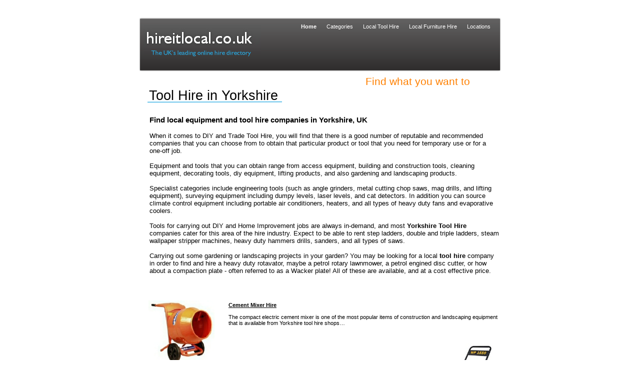

--- FILE ---
content_type: text/html
request_url: http://hireitlocal.co.uk/tool-hire-in-yorkshire.html
body_size: 6109
content:
<!DOCTYPE HTML PUBLIC "-//W3C//DTD HTML 4.01 Transitional//EN" "http://www.w3.org/TR/html4/loose.dtd">
<html lang="en-gb">
<head>
<meta http-equiv="Content-Type" content="text/html; charset=UTF-8">
<meta name="Generator" content="Serif WebPlus X5">
<meta http-equiv="X-UA-Compatible" content="IE=EmulateIE8">
<title>Tool Hire in Yorkshire inc Bradford, Leeds, Rotherham, Sheffield</title>
<meta name="description" content="Tool Hire in Yorkshire. Find local tool hire companies that provide tool rental in Yorkshire including Bradford, Dewsbury, Halifax,  Rotherham, and Sheffield. ">
<meta name="author" content="hire-it-local directory">
<meta name="copyright" content="This UK hire company directory website is © www.hireitlocal.co.uk">
<meta http-equiv="Content-Language" content="en-gb">
<meta name="robots" content="index,follow">
<link rel="icon" href="hireitlocal.ico" type="image/x-icon">
<link rel="shortcut icon" href="hireitlocal.ico" type="image/x-icon">
<link rel="stylesheet" href="wpscripts/nav_2style.css" type="text/css">
<script type="text/javascript" src="wpscripts/jsNavBarFuncs.js"></script>
<script type="text/javascript" src="wpscripts/wp_navbar_menu.js"></script>
<script type="text/javascript" src="nav_2tree.js"></script>
<style type="text/css">
body {margin: 0px; padding: 0px;}
a.hlink_1:link {color:#28aae2;}
a.hlink_1:visited {color:#28aae2;}
a.hlink_1:hover {color:#0000e2;}
a.hlink_1:active {color:#0000e2;}
a.hlink_2:link {color:#28aae2;}
a.hlink_2:visited {color:#28aae2;}
a.hlink_2:hover {color:#000000;}
a.hlink_2:active {color:#000000;}
a.hlink_3:link {color:#000000;}
a.hlink_3:visited {color:#000000;}
a.hlink_3:hover {color:#28aae2;}
a.hlink_3:active {color:#28aae2;}
a.hlink_4:link {color:#000000;}
a.hlink_4:visited {color:#000000;}
a.hlink_4:hover {color:#0000e2;}
a.hlink_4:active {color:#0000e2;}
a.hlink_5:link {color:#0000e2;}
a.hlink_5:visited {color:#0000e2;}
a.hlink_5:hover {color:#28aae2;}
a.hlink_5:active {color:#28aae2;}
a.hlink_6:link {color:#28aae2;}
a.hlink_6:visited {color:#28aae2;}
a.hlink_6:hover {color:#28aae2;}
a.hlink_6:active {color:#28aae2;}
.Heading-1-P
{
    margin:0.0px 3.0px 0.0px 3.0px; text-align:left; font-weight:400;
}
.Hyperlink-P
{
    margin:0.0px 0.0px 0.0px 0.0px; text-align:right; font-weight:400;
}
.Normal-P
{
    margin:0.0px 3.0px 0.0px 3.0px; text-align:left; font-weight:400;
}
.Normal-P-P0
{
    margin:0.0px 3.0px 0.0px 0.0px; text-align:left; font-weight:400;
}
.Normal-P-P1
{
    margin:0.0px 3.0px 0.0px 3.0px; text-align:center; font-weight:400;
}
.Placeholder-C
{
    font-family:"Tahoma", sans-serif; color:#6e6e6e; font-size:11.0px; line-height:1.18em;
}
.Fine-Print-C
{
    font-family:"Tahoma", sans-serif; color:#1b1a1a; font-size:11.0px; line-height:1.18em;
}
.Fine-Print-C-C0
{
    font-family:"Tahoma", sans-serif; color:#6e6e6e; font-size:11.0px; line-height:1.18em;
}
.Heading-1-C
{
    font-family:"Trebuchet MS", sans-serif; color:#404040; font-size:27.0px; line-height:1.30em;
}
.Normal-C
{
    font-family:"Arial", sans-serif; color:#ff8000; font-size:21.0px; line-height:1.19em;
}
.Hyperlink-C
{
    font-family:"Verdana", sans-serif; font-weight:700; color:#606060; font-size:9.0px; line-height:1.33em;
}
.Normal-C-C0
{
    font-family:"Verdana", sans-serif; color:#2d2b2b; font-size:9.0px; line-height:1.33em;
}
.Normal-C-C1
{
    font-family:"Tahoma", sans-serif; font-weight:700; font-size:15.0px; line-height:1.20em;
}
.Normal-C-C2
{
    font-family:"Tahoma", sans-serif; font-weight:700; font-size:13.0px; line-height:1.23em;
}
.Normal-C-C3
{
    font-family:"Tahoma", sans-serif; font-size:13.0px; line-height:1.23em;
}
.Normal-C-C4
{
    font-family:"Tahoma", sans-serif; font-weight:700; color:#ff0000; font-size:15.0px; line-height:1.20em;
}
.Normal-C-C5
{
    font-family:"Verdana", sans-serif; font-weight:700; text-decoration:underline; font-size:11.0px; line-height:1.18em;
}
.Normal-C-C6
{
    font-family:"Verdana", sans-serif; font-weight:700; font-size:11.0px; line-height:1.18em;
}
.Normal-C-C7
{
    font-family:"Verdana", sans-serif; font-size:11.0px; line-height:1.18em;
}
.Normal-C-C8
{
    font-family:"Tahoma", sans-serif; font-size:16.0px; line-height:1.19em;
}
.Normal-C-C9
{
    font-family:"Verdana", sans-serif; font-size:9.0px; line-height:1.33em;
}
</style>
<script type="text/javascript" src="wpscripts/jspngfix.js"></script>
<link rel="stylesheet" href="wpscripts/wpstyles.css" type="text/css">
<script type="text/javascript">var blankSrc = "wpscripts/blank.gif";
</script>
</head>

<body text="#000000" style="background-color:#ffffff; text-align:center; height:2000px;">
<div style="background-color:transparent;text-align:left;margin-left:auto;margin-right:auto;position:relative;width:800px;height:2000px;">
<img src="wpimages/wp5bd6a68a_06.png" width="760" height="131" border="0" id="qs_43" alt="" onload="OnLoadPngFix()" style="position:absolute;left:20px;top:20px;">
<div id="txt_48" style="position:absolute;left:9px;top:1969px;width:783px;height:20px;overflow:hidden;">
<p class="Wp-Fine-Print-P"><span class="Placeholder-C"> &nbsp;| The UK&#39;s leading online hire directory | <a href="index.html" style="text-decoration:underline;" title="Home page">Home</a> | <a class="hlink_1" href="about-us.html" style="text-decoration:underline;" title="About Us">About </a>| <a href="hire-categories.html" style="text-decoration:underline;" title="Categories">Categories</a> | <a href="local-tool-hire-companies.html" style="text-decoration:underline;" title="Local Tool Hire">Tool Hire</a>
    | <a class="hlink_2" href="articles.html" style="text-decoration:underline;" title="Articles">Articles</a> | <a href="links.html" style="text-decoration:underline;" title="Links">Links</a> | <a href="site-map.html" style="text-decoration:underline;" title="Site Map">Site Map</a> | © <a href="http://www.hireitlocal.co.uk" style="text-decoration:underline;" title="Hire It Local">www.hireitlocal.co.uk</a> | </span><span class="Fine-Print-C"><a href="terms-and-conditions-uk-hire-directory.html" style="text-decoration:underline;" title="Terms and conditions">Terms and Conditions</a> </span><span class="Fine-Print-C-C0">|</span><span class="Fine-Print-C">
    </span></p>
</div>
<img src="wpimages/wp15f59561_05_06.jpg" width="235" height="59" border="0" id="txt_49" title="" alt="hireitlocal.co.uk" style="position:absolute;left:47px;top:49px;">
<img src="wpimages/wpc6266ed5_06.png" width="221" height="16" border="0" id="txt_50" title="" alt="The UK’s leading online hire directory  " onload="OnLoadPngFix()" style="position:absolute;left:52px;top:97px;">
<script type="text/javascript" id="nav_2_script">
try {
    var navtree_nav_2 = WpNavBar.getNavTreeCustom( nav_2tree, {'m_sThisPageUrl':'tool-hire-in-yorkshire.html',
    'm_sNavBarTarget':'_self',
    'm_bFlash':false,
    'm_bIncludeChildren':true,
    'm_bIsCustom':true} );
    if( !navtree_nav_2 ) throw WpNavBar.getErrorObj( 'Link tree could not be read' );
    var nav_2 = new wp_navbar_menu("nav_2", navtree_nav_2, {'m_optAlignment':0,'m_optGap':1,'m_optFirstPopupPosition':0,'m_opTimeOut':500,'m_optShowBelow':1,'m_optShowRight':1,'m_sId':'nav_2',
    'm_sScriptId':'nav_2_script',
    'm_iLeft':310,
    'm_iTop':47,
    'm_sCssClass':'nav_2style',
    'm_iWidth':431,
    'm_iHeight':37}, null);
} catch(e){
document.write( '<div style="position:absolute;left:310;top:47;width:431;height:37">There was an error generating the navbar:<br>' + e.message + '</div>' );
}
</script>
<img src="wpimages/wp490e4ebf_06.png" width="747" height="14" border="0" id="pcrv_14" alt="" onload="OnLoadPngFix()" style="position:absolute;left:26px;top:1952px;">
<a href="http://www.hireitlocal.co.uk"><img src="wpimages/wp5533b116.gif" width="230" height="72" border="0" id="hs_1" alt="" style="position:absolute;left:47px;top:51px;"></a>
<div id="txt_27" style="position:absolute;left:55px;top:174px;width:325px;height:35px;overflow:hidden;">
<h1 class="Heading-1-P"><span class="Heading-1-C"><a class="hlink_3" href="tool-hire-in-yorkshire.html" style="text-decoration:none;" title="Tool Hire in Yorkshire ">Tool Hire in Yorkshire</a></span></h1>
</div>
<img src="wpimages/wp1a21d758_06.png" width="269" height="2" border="0" id="crv_11" alt="" onload="OnLoadPngFix()" style="position:absolute;left:55px;top:203px;">
<div id="txt_115" style="position:absolute;left:491px;top:151px;width:269px;height:28px;overflow:hidden;">
<h2 class="Wp-Normal-P"><span class="Normal-C">Find what you want to hire…</span></h2>
</div>
<div id="txt_28" style="position:absolute;left:572px;top:1724px;width:162px;height:13px;overflow:hidden;">
<p class="Hyperlink-P"><span class="Hyperlink-C"><a href="index.html" style="text-decoration:underline;" title="Home Page">&lt;&lt; Return to home page</a></span></p>
</div>
<div id="txt_110" style="position:absolute;left:55px;top:1724px;width:88px;height:13px;overflow:hidden;">
<p class="Hyperlink-P"><span class="Hyperlink-C"><a href="equipment-and-products-to-buy.html" style="text-decoration:underline;" title="Equipment to buy">Prefer to buy &gt;&gt;</a></span></p>
</div>
<div id="txt_118_C01" style="position:absolute;left:53px;top:1784px;width:109px;height:13px;">
    <div class="Wp-Normal-P">
        <span class="Normal-C-C0">Sponsored Add Links</span></div>
</div>
<div id="adsense_5" style="position:absolute;left:26px;top:1808px;width:100px;height:100px;">
    <script async src="//pagead2.googlesyndication.com/pagead/js/adsbygoogle.js"></script>
    <!-- hire-it-local-news-text-adds -->
    <ins class="adsbygoogle"
         style="display:inline-block;width:728px;height:15px"
         data-ad-client="ca-pub-2149504657099023"
         data-ad-slot="6086208127"></ins>
    <script>
    (adsbygoogle = window.adsbygoogle || []).push({});
    </script></div>
<div id="adsense_4" style="position:absolute;left:26px;top:1916px;width:728px;height:15px;">
    <script type="text/javascript"><!--
    google_ad_client = "ca-pub-2149504657099023";
    /* hire-it-local-news-text-adds */
    google_ad_slot = "6086208127";
    google_ad_width = 728;
    google_ad_height = 15;
    //-->
    </script>
    <script type="text/javascript"
    src="//pagead2.googlesyndication.com/pagead/show_ads.js">
    </script></div>
<div id="txt_121_C01" style="position:absolute;left:53px;top:1757px;width:717px;height:13px;">
    <div class="Wp-Normal-P">
        <span class="Normal-C-C0">Some our most popular categories of products to hire include access equipment, lifting equipment, and power tools.</span></div>
</div>
<div id="txt_129" style="position:absolute;left:56px;top:231px;width:706px;height:343px;overflow:hidden;">
<p class="Normal-P"><span class="Normal-C-C1">Find local equipment and tool hire companies in Yorkshire, UK</span></p>
<p class="Normal-P"><span class="Normal-C-C2"><br></span></p>
<p class="Normal-P"><span class="Normal-C-C3">When it comes to DIY and Trade Tool Hire, you will find that there is a good number
    of reputable and recommended companies that you can choose from to obtain that particular
    product or tool that you need for temporary use or for a one-<wbr>off job.</span></p>
<p class="Normal-P"><span class="Normal-C-C3"><br></span></p>
<p class="Normal-P"><span class="Normal-C-C3">Equipment and tools that you can obtain range from access equipment, building and
    construction tools, cleaning equipment, decorating tools, diy equipment, lifting
    products, and also gardening and landscaping products. </span></p>
<p class="Normal-P"><span class="Normal-C-C3"><br></span></p>
<p class="Normal-P"><span class="Normal-C-C3">Specialist categories include engineering tools (such as angle grinders, metal cutting
    chop saws, mag drills, and lifting equipment), surveying equipment including dumpy
    levels, laser levels, and cat detectors. In addition you can source climate control
    equipment including portable air conditioners, heaters, and all types of heavy duty
    fans and evaporative coolers. </span></p>
<p class="Normal-P"><span class="Normal-C-C3"><br></span></p>
<p class="Normal-P"><span class="Normal-C-C3">Tools for carrying out DIY and Home Improvement jobs are always in-<wbr>demand, and most
    </span><span class="Normal-C-C2">Yorkshire Tool Hire</span><span class="Normal-C-C3"> companies cater for this area of the hire industry. Expect to
    be able to rent step ladders, double and triple ladders, steam wallpaper stripper
    machines, heavy duty hammers drills, sanders, and all types of saws. </span></p>
<p class="Normal-P"><span class="Normal-C-C3"><br></span></p>
<p class="Normal-P"><span class="Normal-C-C3">Carrying out some gardening or landscaping projects in your garden? You may be looking
    for a local </span><span class="Normal-C-C2"><a class="hlink_4" href="tool-hire-in-sheffield.html" style="text-decoration:none;" title="Tool Hire">tool hire</a></span><span class="Normal-C-C3"> company in order to find and hire a heavy duty rotavator, maybe
    a petrol rotary lawnmower, a petrol engined disc cutter, or how about a compaction
    plate -<wbr> often referred to as a Wacker plate! All of these are available, and at a
    cost effective price. </span></p>
</div>
<div id="txt_132" style="position:absolute;left:56px;top:854px;width:179px;height:26px;overflow:hidden;">
<h2 class="Normal-P-P0"><span class="Normal-C-C1">Hire It In Yorkshire</span></h2>
</div>
<div id="txt_133" style="position:absolute;left:56px;top:895px;width:706px;height:30px;overflow:hidden;">
<p class="Normal-P"><span class="Normal-C-C4">Equipment, Products, Tools that you may need or want to hire in Yorkshire, UK</span></p>
</div>
<div id="txt_134" style="position:absolute;left:55px;top:936px;width:707px;height:334px;overflow:hidden;">
<p class="Normal-P"><span class="Normal-C-C3"><br></span></p>
<p class="Normal-P"><span class="Normal-C-C2">Access Equipment</span><span class="Normal-C-C3"> including Alloy Access Towers, Double Ladders, Triple Ladders, Podium
    Steps, Scissor Lifts</span></p>
<p class="Normal-P"><span class="Normal-C-C3"><br></span></p>
<p class="Normal-P"><span class="Normal-C-C2">Building Tools</span><span class="Normal-C-C3"> including Acro Props, Cement Mixers, Concrete Breakers, Concrete Floats
    and Poker Tools</span></p>
<p class="Normal-P"><span class="Normal-C-C3"><br></span></p>
<p class="Normal-P"><span class="Normal-C-C2">Cleaning Equipment</span><span class="Normal-C-C3"> including Wet and Dry Vacuums and Extractors, Pressure Washers,
    Scrubbers and Sweepers</span></p>
<p class="Normal-P"><span class="Normal-C-C3"><br></span></p>
<p class="Normal-P"><span class="Normal-C-C2">Climate Control Equipment</span><span class="Normal-C-C3"> including portable Air Conditioners and mobile Heaters,
    lpg space heaters</span></p>
<p class="Normal-P"><span class="Normal-C-C3"><br></span></p>
<p class="Normal-P"><span class="Normal-C-C2">Construction Equipment</span><span class="Normal-C-C3"> including Herras Fencing, Road Plates, Scaffold Rubbish Chutes,
    and Staging Boards</span></p>
<p class="Normal-P"><span class="Normal-C-C3"><br></span></p>
<p class="Normal-P"><span class="Normal-C-C2">DIY Tools</span><span class="Normal-C-C3"> including Carpet Cleaners, Floor Sanders, Hammer Drills, Steam Strippers,
    Tile Saws, and more </span></p>
<p class="Normal-P"><span class="Normal-C-C3"><br></span></p>
<p class="Normal-P"><span class="Normal-C-C2">Engineering Tools</span><span class="Normal-C-C3"> including Angle Grinders, Impact Drivers and Impact wrench Tools,
    Lifting Gear, Welding Equipment </span></p>
<p class="Normal-P"><span class="Normal-C-C3"><br></span></p>
<p class="Normal-P"><span class="Normal-C-C2">Garden Machinery</span><span class="Normal-C-C3"> including Lawn Mowing Machines, Grass Trimmers, Rotavators, Stihl
    Saws, Garden Shredders</span></p>
<p class="Normal-P"><span class="Normal-C-C3"><br></span></p>
<p class="Normal-P"><span class="Normal-C-C2">Lifting Products</span><span class="Normal-C-C3"> including Chain Blocks, Gantries, Genie Lifts, Hoists, Tirfors,
    Jacks, and Web Slings</span></p>
<p class="Normal-P"><span class="Normal-C-C2"><br></span></p>
<p class="Normal-P"><span class="Normal-C-C2">Surveying Equipment</span><span class="Normal-C-C3"> including all types of Levels, Measures, Monitors, and Cat Detectors</span></p>
</div>
<img src="cement-mixer-hire-in-yorkshire.jpg" width="132" height="126" border="0" id="pic_134" title="Cement Mixer Hire in Yorkshire" alt="Cement Mixer Hire in Yorkshire" style="position:absolute;left:57px;top:601px;">
<div id="txt_283" style="position:absolute;left:214px;top:604px;width:546px;height:63px;overflow:hidden;">
<p class="Normal-P"><span class="Normal-C-C5">Cement Mixer Hire</span><span class="Normal-C-C6"> </span></p>
<p class="Normal-P"><span class="Normal-C-C7"><br></span></p>
<p class="Normal-P"><span class="Normal-C-C7">The compact electric cement mixer is one of the most popular items of construction
    and landscaping equipment that is available from Yorkshire tool hire shops…</span></p>
</div>
<img src="local-tool-hire-shop-in-sheffield.jpg" width="144" height="170" border="0" id="pic_136" title="Local Tool Hire Shop in Sheffield" alt="Local Tool Hire Shop in Sheffield" style="position:absolute;left:616px;top:676px;">
<div id="txt_284" style="position:absolute;left:65px;top:751px;width:535px;height:63px;overflow:hidden;">
<p class="Normal-P"><span class="Normal-C-C5">Compaction Plate Hire</span></p>
<p class="Normal-P"><span class="Normal-C-C7"><br></span></p>
<p class="Normal-P"><span class="Normal-C-C7">The petrol engined vibrating compaction plate is another popular item of equipment
    that nearly every Yorkshire tool hire shop stocks and can supply…</span></p>
</div>
<div id="txt_281" style="position:absolute;left:54px;top:1285px;width:706px;height:30px;overflow:hidden;">
<p class="Normal-P"><span class="Normal-C-C4">Areas and Locations in Yorkshire, UK</span></p>
</div>
<div id="txt_282" style="position:absolute;left:55px;top:1329px;width:707px;height:178px;overflow:hidden;">
<p class="Normal-P"><span class="Normal-C-C3"><br></span></p>
<p class="Normal-P"><span class="Normal-C-C3">Areas, Cities, Towns, Villages, and Locations to obtain tool hire in Yorkshire:</span></p>
<p class="Normal-P"><span class="Normal-C-C3"><br></span></p>
<p class="Normal-P"><span class="Normal-C-C3"><br></span></p>
<p class="Normal-P-P1"><span class="Normal-C-C8">Barnsley &nbsp;&nbsp;Batley &nbsp;&nbsp;Bradford &nbsp;&nbsp;Castleford &nbsp;&nbsp;Chesterfield &nbsp;&nbsp;Dewsbury &nbsp;&nbsp;<a class="hlink_5" href="tool-hire-in-morley-leeds.html" style="text-decoration:underline;" title="Tool Hire in East Ardsley">East Ardsley</a> &nbsp;&nbsp;Ferrybridge &nbsp;&nbsp;</span></p>
<p class="Normal-P-P1"><span class="Normal-C-C8"><br></span></p>
<p class="Normal-P-P1"><span class="Normal-C-C8">Halifax &nbsp;&nbsp;Huddersfield &nbsp;&nbsp;Ilkley &nbsp;&nbsp;Keighley &nbsp;&nbsp;<a class="hlink_5" href="recommended-leeds-tool-hire-companies.html" style="text-decoration:underline;" title="Tool Hire in Leeds">Leeds</a> &nbsp;&nbsp;<a class="hlink_5" href="tool-hire-in-morley-leeds.html" style="text-decoration:underline;" title="Tool Hire in Morley">Morley</a> &nbsp;&nbsp;Normanton &nbsp;&nbsp;Otley &nbsp;&nbsp;Pontefract</span></p>
<p class="Normal-P-P1"><span class="Normal-C-C8"><br></span></p>
<p class="Normal-P-P1"><span class="Normal-C-C8">Rotherham &nbsp;&nbsp;Scarborough &nbsp;&nbsp;Selby &nbsp;&nbsp;<a class="hlink_5" href="tool-hire-shop-in-sheffield.html" style="text-decoration:underline;" title="Tool Hire in Sheffield">Sheffield</a> &nbsp;&nbsp;Tingley &nbsp;&nbsp;Wakefield &nbsp;York</span></p>
</div>
<a href="drum-floor-sander-hire-in-sheffield.html"><img src="floor-sanding-machine-hire-in-sheffield.jpg" width="115" height="120" border="0" id="pic_137" title="Floor Sander Hire in Sheffield" alt="Floor Sander Hire in Sheffield" style="position:absolute;left:131px;top:1533px;"></a>
<img src="garden-rotavator-hire-in-sheffield.jpg" width="157" height="135" border="0" id="pic_138" title="Rotavator Hire in Sheffield" alt="Rotavator Hire in Sheffield" style="position:absolute;left:303px;top:1527px;">
<img src="stihl-saw-hire-sheffield.jpg" width="180" height="127" border="0" id="pic_139" title="Stihl Saw Hire In Sheffield" alt="Stihl Saw Hire In Sheffield" style="position:absolute;left:522px;top:1536px;">
<div id="txt_351" style="position:absolute;left:314px;top:854px;width:282px;height:26px;overflow:hidden;">
<h2 class="Normal-P-P0"><span class="Normal-C-C1"><a class="hlink_6" href="directory.html" style="text-decoration:underline;" title="Directory ">Visit our Directory Page</a></span></h2>
</div>
<div id="txt_370" style="position:absolute;left:200px;top:1723px;width:352px;height:14px;overflow:hidden;">
<h4 class="Normal-P-P1"><span class="Normal-C-C9">Visit our page covering <a class="hlink_2" href="tool-hire-shop-in-sheffield.html" style="text-decoration:underline;" title="Tool Hire In Sheffield">tool hire in Sheffield</a></span></h4>
</div>
</div>
</body>
</html>

--- FILE ---
content_type: text/html; charset=utf-8
request_url: https://www.google.com/recaptcha/api2/aframe
body_size: 265
content:
<!DOCTYPE HTML><html><head><meta http-equiv="content-type" content="text/html; charset=UTF-8"></head><body><script nonce="4ishtoslNkCzA_9jQht8Mg">/** Anti-fraud and anti-abuse applications only. See google.com/recaptcha */ try{var clients={'sodar':'https://pagead2.googlesyndication.com/pagead/sodar?'};window.addEventListener("message",function(a){try{if(a.source===window.parent){var b=JSON.parse(a.data);var c=clients[b['id']];if(c){var d=document.createElement('img');d.src=c+b['params']+'&rc='+(localStorage.getItem("rc::a")?sessionStorage.getItem("rc::b"):"");window.document.body.appendChild(d);sessionStorage.setItem("rc::e",parseInt(sessionStorage.getItem("rc::e")||0)+1);localStorage.setItem("rc::h",'1769749182718');}}}catch(b){}});window.parent.postMessage("_grecaptcha_ready", "*");}catch(b){}</script></body></html>

--- FILE ---
content_type: text/css
request_url: http://hireitlocal.co.uk/wpscripts/nav_2style.css
body_size: 2436
content:
div.nav_2style{text-align:right;}
.nav_2style a.toplevelmenuitem, .nav_2style p.toplevelmenuitem, .nav_2style a.toplevelmenuitem:link, .nav_2style a.toplevelmenuitem:visited, .nav_2style a.toplevelmenuitem:hover, .nav_2style a.toplevelmenuitem:active{background:transparent;color:#ffffff;font-family:"Humanst521 BT",sans-serif;font-size:8pt;font-weight:normal;text-decoration:none;text-align:left;font-variant:normal;text-transform:none;font-style:normal;letter-spacing:normal;border:0px none transparent;margin-left:20px;}
.nav_2style p.toplevelmenuitem_firstchild, .nav_2style a.toplevelmenuitem_firstchild:link, .nav_2style a.toplevelmenuitem_firstchild:visited, .nav_2style a.toplevelmenuitem_firstchild:hover, .nav_2style a.toplevelmenuitem_firstchild:active{margin-left:0px;}
.nav_2style a.toplevelmenuitem_firstchild:link, .nav_2style a.toplevelmenuitem_currentpage:visited, .nav_2style a.toplevelmenuitem_currentpage:hover, .nav_2style a.toplevelmenuitem_currentpage:active{font-weight:bold;letter-spacing:normal;}
.nav_2style a.toplevelmenuitem:hover, .nav_2style a.toplevelmenuitem:active{color:#ffffff;text-decoration:underline overline;letter-spacing:normal;}
table.nav_2style_level1{background:#cbcbcb;border:2px solid #999999;opacity:1.00;filter:alpha(opacity='100');}
.nav_2style_level1 p, .nav_2style_level1 a, .nav_2style_level1 a:link, .nav_2style_level1 a:visited, .nav_2style_level1 a:hover, .nav_2style_level1 a:active{background:transparent;color:#ffffff;font-family:Arial,sans-serif;font-size:10pt;font-weight:normal;text-decoration:none;text-align:left;font-variant:normal;text-transform:none;font-style:normal;letter-spacing:normal;border:0px none #999999;padding:0px;}
.nav_2style_level1 p{font-style:italic;letter-spacing:normal;}
.nav_2style_level1 a.hassubmenu:link, .nav_2style_level1 a.hassubmenu:visited, .nav_2style_level1 a.hassubmenu:hover, .nav_2style_level1 a.hassubmenu:active{background:url('../wpimages/wp1c25227b_06.gif') no-repeat scroll right center;padding-right:16px;}
.nav_2style_level1 a.currentpage:link, .nav_2style_level1 a.currentpage:visited, .nav_2style_level1 a.currentpage:hover, .nav_2style_level1 a.currentpage:active{font-weight:bold;}
.nav_2style_level1 a:hover, .nav_2style_level1 a:active, .nav_2style_level1 a.hassubmenu:hover, .nav_2style_level1 a.hassubmenu:active{letter-spacing:normal;background-color:#ffffff;}
.nav_2style_level1 hr{border:0px none #999999;}

--- FILE ---
content_type: text/css
request_url: http://hireitlocal.co.uk/wpscripts/wpstyles.css
body_size: 4002
content:
a:link {color:#28aae2;}
a:visited {color:#28aae2;}
a:hover {color:#28aae2;}
a:active {color:#28aae2;}
.Wp-Artistic-Body-P
{
    margin:0.0px 0.0px 0.0px 0.0px; text-align:left; font-weight:400;
}
.Wp-Body-P
{
    margin:0.0px 0.0px 12.0px 0.0px; text-align:left; font-weight:400;
}
.Wp-Body-Text-P
{
    margin:0.0px 0.0px 0.0px 0.0px; text-align:left; font-weight:400;
}
.Wp-Body-Text---Bold-P
{
    margin:0.0px 0.0px 0.0px 0.0px; text-align:left; font-weight:400;
}
.Wp-Body-Text---Col-P
{
    margin:0.0px 0.0px 0.0px 0.0px; text-align:left; font-weight:400;
}
.Wp-Body-Text-2-P
{
    margin:0.0px 0.0px 0.0px 0.0px; text-align:left; font-weight:400;
}
.Wp-Bullet-List-P
{
    margin:0.0px 0.0px 12.0px 48.0px; text-align:left; font-weight:400; text-indent:-15.0px;
}
.Wp-Fine-Print-P
{
    margin:0.0px 0.0px 0.0px 0.0px; text-align:center; font-weight:400;
}
.Wp-Footer-P
{
    margin:0.0px 0.0px 0.0px 0.0px; text-align:center; font-weight:400;
}
.Wp-Header-P
{
    margin:0.0px 0.0px 0.0px 0.0px; text-align:center; font-weight:400;
}
.Wp-Header-and-Footer-P
{
    margin:0.0px 0.0px 0.0px 0.0px; text-align:center; font-weight:400;
}
.Wp-Heading-1-P
{
    margin:0.0px 0.0px 0.0px 0.0px; text-align:left; font-weight:400;
}
.Wp-Heading-2-P
{
    margin:0.0px 0.0px 0.0px 0.0px; text-align:left; font-weight:400;
}
.Wp-Heading-3-P
{
    margin:0.0px 0.0px 0.0px 0.0px; text-align:left; font-weight:400;
}
.Wp-Heading-4-P
{
    margin:20.0px 0.0px 0.0px 0.0px; text-align:left; font-weight:400;
}
.Wp-Heading-5-P
{
    margin:16.0px 0.0px 0.0px 0.0px; text-align:left; font-weight:400;
}
.Wp-Heading-6-P
{
    margin:12.0px 0.0px 0.0px 0.0px; text-align:left; font-weight:400;
}
.Wp-Headings-P
{
    margin:0.0px 0.0px 0.0px 0.0px; text-align:left; font-weight:400;
}
.Wp-Hyperlink-P
{
    margin:0.0px 0.0px 0.0px 0.0px; text-align:left; font-weight:400;
}
.Wp-Indented-P
{
    margin:0.0px 0.0px 12.0px 48.0px; text-align:left; font-weight:400;
}
.Wp-Lists-P
{
    margin:0.0px 0.0px 12.0px 24.0px; text-align:left; font-weight:400;
}
.Wp-Normal-P
{
    margin:0.0px 0.0px 0.0px 0.0px; text-align:left; font-weight:400;
}
.Wp-Note-P
{
    margin:0.0px 0.0px 12.0px 0.0px; text-align:left; font-weight:400;
}
.Wp-Numbered-List-P
{
    margin:0.0px 0.0px 12.0px 48.0px; text-align:left; font-weight:400; text-indent:-12.0px;
}
.Wp-Product-Details-P
{
    margin:0.0px 0.0px 0.0px 0.0px; text-align:left; font-weight:400;
}
.Wp-Quote-P
{
    margin:12.0px 48.0px 12.0px 48.0px; text-align:left; font-weight:400;
}
.Wp-Strong-Quote-P
{
    margin:12.0px 48.0px 12.0px 48.0px; text-align:left; font-weight:400;
}
.Wp-Sub-Title-P
{
    margin:0.0px 0.0px 0.0px 0.0px; text-align:right; font-weight:400;
}
.Wp-Subtitle-P
{
    margin:0.0px 0.0px 12.0px 0.0px; text-align:left; font-weight:400;
}
.Wp-Table-Body-P
{
    margin:0.0px 0.0px 12.0px 0.0px; text-align:left; font-weight:400;
}
.Wp-Title-P
{
    margin:0.0px 0.0px 0.0px 0.0px; text-align:left; font-weight:400;
}
.Wp-Code-C
{
    font-family:"Courier New", monospace; color:#ffffff;
}
.Wp-Default-Paragraph-Font-C
{
    font-family:"Verdana", sans-serif; color:#ffffff;
}
.Wp-Emphasis-C
{
    font-family:"Verdana", sans-serif; font-style:italic; color:#ffffff;
}
.Wp-Keyword-C
{
    font-family:"Courier New", monospace; font-weight:700; color:#ffffff;
}
.Wp-Placeholder-C
{
    font-family:"Verdana", sans-serif; color:#ffffff;
}
.Wp-Reference-C
{
    font-family:"Verdana", sans-serif; color:#ffffff; font-variant:small-caps;
}
.Wp-Strong-C
{
    font-family:"Verdana", sans-serif; font-weight:700; color:#ffffff;
}
.Wp-Strong-Emphasis-C
{
    font-family:"Verdana", sans-serif; font-style:italic; font-weight:700; color:#ffffff;
}
.Wp-Strong-Reference-C
{
    font-family:"Verdana", sans-serif; font-style:italic; font-weight:700; color:#ffffff; font-variant:small-caps;
}

--- FILE ---
content_type: text/javascript
request_url: http://hireitlocal.co.uk/nav_2tree.js
body_size: 655
content:
var nav_2tree = WpNavBar.readTree({
"childArray" : [
{   'sTitle':'Home',
    'bIsExternal':true,
    'bIsWebPath':true,
    'sUrl':'index.html'
},
{   'sTitle':'Categories',
    'bIsExternal':true,
    'bIsWebPath':true,
    'sUrl':'hire-categories.html'
},
{   'sTitle':'Local Tool Hire',
    'bIsExternal':true,
    'bIsWebPath':true,
    'sUrl':'local-tool-hire-companies.html'
},
{   'sTitle':'Local Furniture Hire',
    'bIsExternal':true,
    'bIsWebPath':true,
    'sUrl':'local-furniture-hire-companies.html'
},
{   'sTitle':'Locations',
    'bIsExternal':true,
    'bIsWebPath':true,
    'sUrl':'locations.html'
}]
});